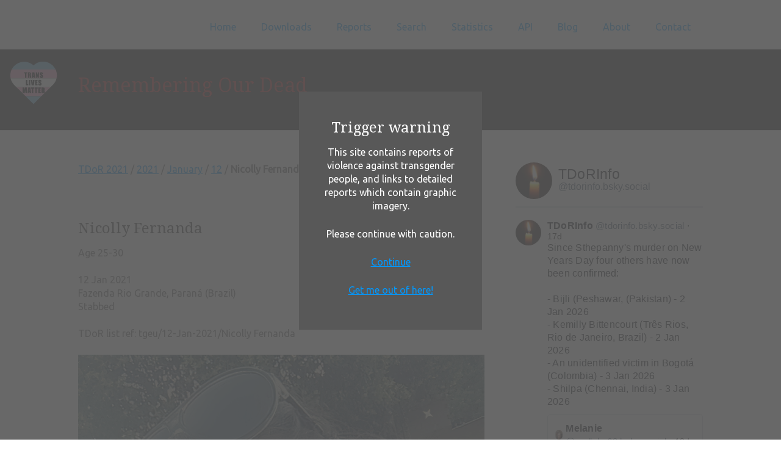

--- FILE ---
content_type: text/html; charset=UTF-8
request_url: https://www.tdor.translivesmatter.info/reports/2021/01/12/nicolly-fernanda_fazenda-rio-grande-parana-brazil_96ebcbff
body_size: 4389
content:

<!DOCTYPE html>
<!--[if lt IE 7]>      <html class="no-js lt-ie9 lt-ie8 lt-ie7"> <![endif]-->
<!--[if IE 7]>         <html class="no-js lt-ie9 lt-ie8"> <![endif]-->
<!--[if IE 8]>         <html class="no-js lt-ie9"> <![endif]-->
<!--[if gt IE 8]><!--> <html class="no-js"> <!--<![endif]-->
  <head>
    <meta charset="utf-8">
    <meta http-equiv="X-UA-Compatible" content="IE=edge,chrome=1">

    <title>Remembering Our Dead - Nicolly Fernanda (12 Jan 2021)</title>
    <meta name='description' content='Nicolly Fernanda was 25-30 and was stabbed in Fazenda Rio Grande, Paraná (Brazil).'>
    <meta property='og:type' content='website' />
    <meta property='og:site_name' content='Remembering Our Dead' />
    <meta property='og:title' content='Remembering Our Dead - Nicolly Fernanda (12 Jan 2021)' />
    <meta property='og:description' content='Nicolly Fernanda was 25-30 and was stabbed in Fazenda Rio Grande, Paraná (Brazil).' />
    <meta property='og:url' content='https://www.tdor.translivesmatter.info/reports/2021/01/12/nicolly-fernanda_fazenda-rio-grande-parana-brazil_96ebcbff' />
    <meta property='og:image' content='https://www.tdor.translivesmatter.info/data/thumbnails/2021_01_12_Nicolly-Fernanda.jpg' />
    <meta property='twitter:card' content='summary_large_image' />
    <meta property='twitter:site' content='@TDoRinfo' />
    <meta property='twitter:title' content='Remembering Our Dead - Nicolly Fernanda (12 Jan 2021)' />
    <meta property='twitter:description' content='Nicolly Fernanda was 25-30 and was stabbed in Fazenda Rio Grande, Paraná (Brazil).' />
    <meta property='twitter:image' content='https://www.tdor.translivesmatter.info/data/thumbnails/2021_01_12_Nicolly-Fernanda.jpg' />

    <!-- Mobile viewport -->
    <meta name="viewport" content="width=device-width, initial-scale=1.0, user-scalable=yes">

    <link rel="shortcut icon" href="/images/favicon.ico"  type="image/x-icon">


    <!-- CSS-->

    <!-- Google web fonts. You can get your own bundle at https://www.google.com/fonts. Don't forget to update the CSS accordingly!-->
    <link href='https://fonts.googleapis.com/css?family=Droid+Serif|Ubuntu' rel='stylesheet' type='text/css'>

    <link rel="stylesheet" href="/css/normalize.css">
    <link rel="stylesheet" href="/js/flexslider/flexslider.css">
    <link rel="stylesheet" href="/js/lightbox2/css/lightbox.min.css">
    <link rel="stylesheet" href="/css/basic-style.css">
    <link rel="stylesheet" href="/css/styles.css?ver='2'">
    <link rel="stylesheet" href="/css/jquery-ui.min.css">
    <!--   <link rel="stylesheet" href="https://code.jquery.com/ui/1.11.4/themes/smoothness/jquery-ui.css" type="text/css">-->
    <link rel="stylesheet" href="/css/jquery.timepicker.min.css">
    <!-- end CSS-->


    <!-- JS-->

    <!-- jQuery -->
    <script src="https://ajax.googleapis.com/ajax/libs/jquery/1/jquery.min.js"></script>
    <script>window.jQuery || document.write('<script src="/js/libs/jquery-1.9.0.min.js">\x3C/script>')</script>

    <!-- JQueryUI-->
    <script src="/js/libs/jquery-ui.min.js"></script>
    <!-- <script src="https://cdnjs.cloudflare.com/ajax/libs/jqueryui/1.12.1/jquery-ui.js"></script>-->

    <script src="/js/libs/jquery.timepicker.min.js"></script>

    <script src="/js/libs/jquery.cookie.js"></script>

    <script src="/js/libs/modernizr-2.6.2.min.js"></script>
    <script language="javascript" type="text/javascript" src="/js/sorttable/sorttable.min.js"></script>

    <link rel="stylesheet" href="https://unpkg.com/leaflet@1.3.4/dist/leaflet.css" integrity="sha512-puBpdR0798OZvTTbP4A8Ix/l+A4dHDD0DGqYW6RQ+9jxkRFclaxxQb/SJAWZfWAkuyeQUytO7+7N4QKrDh+drA==" crossorigin="" />
    <script src="https://unpkg.com/leaflet@1.3.4/dist/leaflet.js" integrity="sha512-nMMmRyTVoLYqjP9hrbed9S+FzjZHW5gY1TWCHA5ckwXZBadntCNs8kEqAWdrb9O7rxbCaA4lKTIWjDXZxflOcA==" crossorigin=""></script>

    <link rel="stylesheet" type="text/css" href="https://cdnjs.cloudflare.com/ajax/libs/leaflet.markercluster/1.4.1/MarkerCluster.css" />
    <link rel="stylesheet" type="text/css" href="https://cdnjs.cloudflare.com/ajax/libs/leaflet.markercluster/1.4.1/MarkerCluster.Default.css" />
    <script type='text/javascript' src='https://cdnjs.cloudflare.com/ajax/libs/leaflet.markercluster/1.4.1/leaflet.markercluster.js'></script>

    <script src="/js/misc.js"></script>
    <!-- end JS-->
  </head>


  <body id="home">

    <!-- header area -->
    <header class="wrapper clearfix">
           
      <div id="banner">        
        <!-- Add logo here if necessary -->
      </div>
      
      <!-- main navigation -->
      <nav id="topnav" role="navigation">
        <div class="menu-toggle">Menu</div>  
        <ul class="srt-menu" id="menu-main-navigation">
            <li><a href="/">Home</a></li><li><a href="/pages/downloads">Downloads</a></li><li><a href="/reports">Reports</a><ul><li><a href="/reports?action=recent">Recent Updates</a></li></ul></li><li><a href="/pages/search">Search</a></li><li><a href="/pages/stats">Statistics</a></li><li><a href="/pages/api">API</a></li><li><a href="/blog/">Blog</a></li><li><a href="/pages/about">About</a></li><li><a rel="nofollow" href="/pages/contact">Contact</a></li>
        </ul> 
      </nav><!-- end main navigation (#topnav) -->
  
    </header><!-- end header -->
 
 
    
    <img src="/images/translivesmatter.svg" class="translivesmatter_svg" />
    <section id="page-header" class="clearfix">    
      <div class="wrapper">
        <h1 class="hero">Remembering Our Dead</h1>
      </div>
    </section>



    <!-- main content area -->   
    <div class="wrapper" id="main"> 

      <!-- content area -->    
      <section id="content">
    
      <script src="/js/report_editing.js"></script><a href='/reports?from=2020-10-01&to=2021-09-30'>TDoR 2021</a> / <a href='/reports/2021'>2021</a> / <a href='/reports/2021/01'>January</a> / <a href='/reports/2021/01/12'>12</a> / <b>Nicolly Fernanda</b><br><br><br><p><h2>Nicolly Fernanda</h2>Age 25-30<br><br>12 Jan 2021<br>Fazenda Rio Grande, Paraná (Brazil)<br>Stabbed<br><br>TDoR list ref: tgeu/12-Jan-2021/Nicolly Fernanda<br></p><figure><a href="/data/photos/2021_01_12_Nicolly-Fernanda.jpg" rel="lightbox" title="Nicolly Fernanda [photo: <a href='https://www.facebook.com/photo.php?fbid=835952450518691&set=pb.100023118303673.-2207520000..&type=3' target='_blank' rel='noopener'>www.facebook.com</a>]"><img src="/data/photos/2021_01_12_Nicolly-Fernanda.jpg" alt="Nicolly Fernanda" /></a><figcaption>Nicolly Fernanda [photo: <a href='https://www.facebook.com/photo.php?fbid=835952450518691&set=pb.100023118303673.-2207520000..&type=3' target='_blank' rel='noopener'>www.facebook.com</a>]<figcaption></figure><br><p>Nicolly's body was found on wasteland on the morning of Tuesday 12th January. Her hands were tied and she had been stabbed in the chest and back.</p>
<blockquote>
<p>A woman was found dead on Tuesday morning (12), in Estados, Fazenda Rio Grande, in the Metropolitan Region of Curitiba. According to the expertise, it is not possible to specify yet how many knife blows were delivered against the victim, but she has marks on her body and had her hands tied.</p>
<p>Still according to preliminary information, the victim is between 25 and 30 years old and wore jeans and a white blouse. The woman's identity has not yet been confirmed by the Legal Medical Institute (IML).</p>
<p>The body was found around 6:40 am on Tuesday by a resident who was passing through rua Jaguaraíva. Witnesses said the woman was not a resident of the region and [her body] was possibly was just left there.</p>
</blockquote>
<p>Nicolly's Facebook profile is <a href="https://www.facebook.com/nicolly.fernanda19/" rel="nofollow" target="_blank">https://www.facebook.com/nicolly.fernanda19/</a>.</p>
<p><a href="https://ricmais.com.br/noticias/seguranca/mulher-e-encontrada-morta-com-as-maos-amarradas-em-fazenda-rio-grande/" rel="nofollow" target="_blank">https://ricmais.com.br/noticias/seguranca/mulher-e-encontrada-morta-com-as-maos-amarradas-em-fazenda-rio-grande/</a></p>
<p><a href="https://informativofazenda.blogspot.com/2021/01/mulher-e-morta-facadas-em-fazenda-rio.html" rel="nofollow" target="_blank">https://informativofazenda.blogspot.com/2021/01/mulher-e-morta-facadas-em-fazenda-rio.html</a></p>
<p><a href="https://ricmais.com.br/videos/cidade-alerta-parana/transexual-e-encontrada-morta-e-amarrada-com-marcadas-de-facada-pelo-corpo/" rel="nofollow" target="_blank">https://ricmais.com.br/videos/cidade-alerta-parana/transexual-e-encontrada-morta-e-amarrada-com-marcadas-de-facada-pelo-corpo/</a></p>
<p><a href="https://www.youtube.com/watch?v=ljLrDK9T6Bg" rel="nofollow" target="_blank">https://www.youtube.com/watch?v=ljLrDK9T6Bg</a></p>
<p><a href="https://www.facebook.com/carla.amaral.9674/posts/10158243988583918" rel="nofollow" target="_blank">https://www.facebook.com/carla.amaral.9674/posts/10158243988583918</a></p>
<p><a href="https://www.facebook.com/carla.amaral.9674/posts/10158244134188918" rel="nofollow" target="_blank">https://www.facebook.com/carla.amaral.9674/posts/10158244134188918</a></p><p class="report_timestamp">Report added: 17 Jan 2021. Last updated: 12 Nov 2021</p><div class='qrcode_popup' id='qrcode_96ebcbff'>  <div class="qrcode_inner">    <div><img src='/data/qrcodes/96ebcbff.png' /></div>    <p align="center"><br><a href="javascript:hide_id('qrcode_96ebcbff')" >Close</a></p>  </div></div><div class="command_menu nonprinting">[ <a rel="nofollow" target="_blank" href="/reports/2021/01/12/nicolly-fernanda_fazenda-rio-grande-parana-brazil_96ebcbff?action=memorial_card">Memorial Card</a> ]</div><div id="social_links"><a href='https://www.facebook.com/sharer/sharer.php?u=https%3A%2F%2Fwww.tdor.translivesmatter.info%2Freports%2F2021%2F01%2F12%2Fnicolly-fernanda_fazenda-rio-grande-parana-brazil_96ebcbff' title='Share on Facebook' target='_blank' rel='noopener'><img src='/images/social/facebook.svg' /></a><a href='https://bsky.app/intent/compose?text=Nicolly%20Fernanda%27s%20body%20was%20found%20on%20wasteland%20in%20Fazenda%20Rio%20Grande%2C%20Paran%C3%A1%20%28Brazil%29%20on%2012%20Jan%202021.%0A%0AShe%20was%2025-30%2C%20her%20hands%20were%20tied%20and%20she%20had%20been%20stabbed%20in%20the%20back%20and%20chest.%20%23SayHerName%20%23TransLivesMatter%20%23TDoR%0A%0Ahttps%3A%2F%2Fwww.tdor.translivesmatter.info%2Freports%2F2021%2F01%2F12%2Fnicolly-fernanda_fazenda-rio-grande-parana-brazil_96ebcbff' title='Share on BlueSky' target='_blank' rel='noopener'><img src='/images/social/bluesky.svg' /></a><a href='https://mastodonshare.com/?text=Nicolly%20Fernanda%27s%20body%20was%20found%20on%20wasteland%20in%20Fazenda%20Rio%20Grande%2C%20Paran%C3%A1%20%28Brazil%29%20on%2012%20Jan%202021.%0A%0AShe%20was%2025-30%2C%20her%20hands%20were%20tied%20and%20she%20had%20been%20stabbed%20in%20the%20back%20and%20chest.%20%23SayHerName%20%23TransLivesMatter%20%23TDoR%0A%0Ahttps%3A%2F%2Fwww.tdor.translivesmatter.info%2Freports%2F2021%2F01%2F12%2Fnicolly-fernanda_fazenda-rio-grande-parana-brazil_96ebcbff' title='Share on Mastodon' target='_blank' rel='noopener'><img src='/images/social/mastodon.svg' /></a><a href='https://threads.net/intent/post?text=Nicolly%20Fernanda%27s%20body%20was%20found%20on%20wasteland%20in%20Fazenda%20Rio%20Grande%2C%20Paran%C3%A1%20%28Brazil%29%20on%2012%20Jan%202021.%0A%0AShe%20was%2025-30%2C%20her%20hands%20were%20tied%20and%20she%20had%20been%20stabbed%20in%20the%20back%20and%20chest.%20%23SayHerName%20%23TransLivesMatter%20%23TDoR%0A%0Ahttps%3A%2F%2Fwww.tdor.translivesmatter.info%2Freports%2F2021%2F01%2F12%2Fnicolly-fernanda_fazenda-rio-grande-parana-brazil_96ebcbff' title='Share on Threads' target='_blank' rel='noopener'><img src='/images/social/threads.svg' /></a><a href='https://twitter.com/intent/tweet?text=Nicolly%20Fernanda%27s%20body%20was%20found%20on%20wasteland%20in%20Fazenda%20Rio%20Grande%2C%20Paran%C3%A1%20%28Brazil%29%20on%2012%20Jan%202021.%0A%0AShe%20was%2025-30%2C%20her%20hands%20were%20tied%20and%20she%20had%20been%20stabbed%20in%20the%20back%20and%20chest.%20%23SayHerName%20%23TransLivesMatter%20%23TDoR%0A%0Ahttps%3A%2F%2Fwww.tdor.translivesmatter.info%2Freports%2F2021%2F01%2F12%2Fnicolly-fernanda_fazenda-rio-grande-parana-brazil_96ebcbff' title='Share on Twitter' target='_blank' rel='noopener'><img src='/images/social/twitter.svg' /></a><a href="javascript:show_id('qrcode_96ebcbff');"><img src="/images/scan_qrcode.png"  title="Scan this QR code to link directly to this page" /></a></div>
      </section><!-- end content area -->   

      <!-- sidebar -->    
      
<!-- sidebar -->    
<aside>
  <link rel="stylesheet" href="https://embedbsky.com/embedbsky.com-master-min.css" />
  <div id="embedbsky-com-timeline-embed"></div>
  <script>let containerWidth=0,containerHeight=1200;const getHtml=async t=>{const e=await fetch(t);return 200!==e.status?'<p><strong>No feed data could be located</p></strong>':e.text()};document.addEventListener('DOMContentLoaded',(async()=>{const t=(new Date).toISOString(),e=document.getElementById('embedbsky-com-timeline-embed');e.style.width="100%",e.style.height=`${containerHeight}px`;const n=await getHtml(`https://embedbsky.com/feeds/a981e051ec0ddb38f3332e2d18e72b5ab54c50fb57c4a113fc54c201308266a0.html?v=${t}`);e.innerHTML=n}));</script>
</aside><!-- #end sidebar -->
    
    </div><!-- #end div #main .wrapper -->
    

    <!-- footer area -->    
    <footer class="nonprinting">

      <div id="colophon" class="wrapper clearfix">

        <!-- footer stuff -->
          <a href="https://twitter.com/tdorinfo" target="_blank">Twitter</a>&nbsp;&nbsp;
          <a href="https://www.facebook.com/groups/1570448163283501/" target="_blank">Facebook</a>&nbsp;&nbsp;
          <a href="mailto:tdor@translivesmatter.info">Email</a>
      </div>
      
      <!--You can NOT remove this attribution statement from any page, unless you get the permission from prowebdesign.ro--><div id="attribution" class="wrapper clearfix" style="color:#666; font-size:11px;">Site built with <a href="https://www.prowebdesign.ro/simple-responsive-template/" target="_blank"  rel="noopener" title="Simple Responsive Template is a free software by www.prowebdesign.ro" style="color:#777;">Simple Responsive Template</a> by <a href="http://www.prowebdesign.ro/" target="_blank" title="www.prowebdesign.ro" style="color:#777;">Prowebdesign.ro</a></div><!--end attribution-->

    </footer><!-- #end footer area --> 

    <div class="cw_popup">
        <div class="cw_inner">
          <h2>Trigger warning</h2>
          <p>This site contains reports of violence against transgender people, and links to detailed reports which contain graphic imagery.</p>
          <p>Please continue with caution.</p>
          <p><a class="cw_continue" href="#">Continue</a></p>
          <p><a class="cw_escape" href="https://twitter.com/search?q=%23TransOnTrains">Get me out of here!</a></p>
        </div>
    </div>

    <script defer src="/js/flexslider/jquery.flexslider-min.js"></script>
    <script defer src="/js/lightbox2/js/lightbox.min.js"></script>

    <!-- fire ups - read this file!  -->   
    <script src="/js/main.js"></script>

  </body>
</html>
